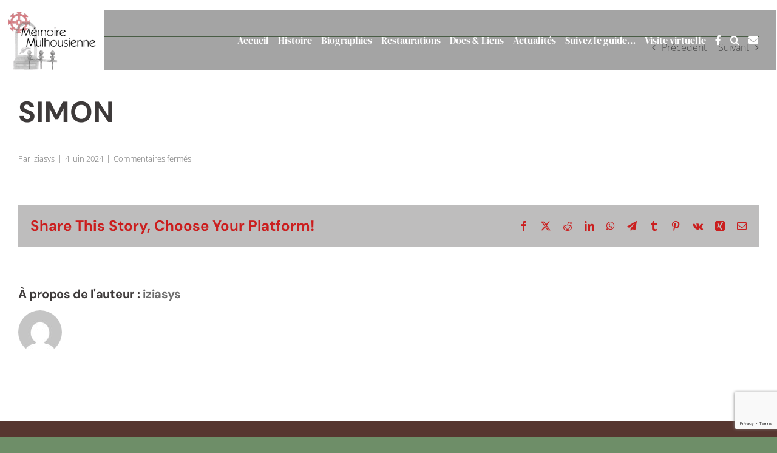

--- FILE ---
content_type: text/html; charset=utf-8
request_url: https://www.google.com/recaptcha/api2/anchor?ar=1&k=6Let-BcqAAAAAJd5TDTI6jfkMjNKenILN1ZI-bTc&co=aHR0cDovL3d3dy5tZW1vaXJlLW11bGhvdXNpZW5uZS5mcjo4MA..&hl=en&v=PoyoqOPhxBO7pBk68S4YbpHZ&size=invisible&anchor-ms=20000&execute-ms=30000&cb=2epcidqnzrhy
body_size: 48658
content:
<!DOCTYPE HTML><html dir="ltr" lang="en"><head><meta http-equiv="Content-Type" content="text/html; charset=UTF-8">
<meta http-equiv="X-UA-Compatible" content="IE=edge">
<title>reCAPTCHA</title>
<style type="text/css">
/* cyrillic-ext */
@font-face {
  font-family: 'Roboto';
  font-style: normal;
  font-weight: 400;
  font-stretch: 100%;
  src: url(//fonts.gstatic.com/s/roboto/v48/KFO7CnqEu92Fr1ME7kSn66aGLdTylUAMa3GUBHMdazTgWw.woff2) format('woff2');
  unicode-range: U+0460-052F, U+1C80-1C8A, U+20B4, U+2DE0-2DFF, U+A640-A69F, U+FE2E-FE2F;
}
/* cyrillic */
@font-face {
  font-family: 'Roboto';
  font-style: normal;
  font-weight: 400;
  font-stretch: 100%;
  src: url(//fonts.gstatic.com/s/roboto/v48/KFO7CnqEu92Fr1ME7kSn66aGLdTylUAMa3iUBHMdazTgWw.woff2) format('woff2');
  unicode-range: U+0301, U+0400-045F, U+0490-0491, U+04B0-04B1, U+2116;
}
/* greek-ext */
@font-face {
  font-family: 'Roboto';
  font-style: normal;
  font-weight: 400;
  font-stretch: 100%;
  src: url(//fonts.gstatic.com/s/roboto/v48/KFO7CnqEu92Fr1ME7kSn66aGLdTylUAMa3CUBHMdazTgWw.woff2) format('woff2');
  unicode-range: U+1F00-1FFF;
}
/* greek */
@font-face {
  font-family: 'Roboto';
  font-style: normal;
  font-weight: 400;
  font-stretch: 100%;
  src: url(//fonts.gstatic.com/s/roboto/v48/KFO7CnqEu92Fr1ME7kSn66aGLdTylUAMa3-UBHMdazTgWw.woff2) format('woff2');
  unicode-range: U+0370-0377, U+037A-037F, U+0384-038A, U+038C, U+038E-03A1, U+03A3-03FF;
}
/* math */
@font-face {
  font-family: 'Roboto';
  font-style: normal;
  font-weight: 400;
  font-stretch: 100%;
  src: url(//fonts.gstatic.com/s/roboto/v48/KFO7CnqEu92Fr1ME7kSn66aGLdTylUAMawCUBHMdazTgWw.woff2) format('woff2');
  unicode-range: U+0302-0303, U+0305, U+0307-0308, U+0310, U+0312, U+0315, U+031A, U+0326-0327, U+032C, U+032F-0330, U+0332-0333, U+0338, U+033A, U+0346, U+034D, U+0391-03A1, U+03A3-03A9, U+03B1-03C9, U+03D1, U+03D5-03D6, U+03F0-03F1, U+03F4-03F5, U+2016-2017, U+2034-2038, U+203C, U+2040, U+2043, U+2047, U+2050, U+2057, U+205F, U+2070-2071, U+2074-208E, U+2090-209C, U+20D0-20DC, U+20E1, U+20E5-20EF, U+2100-2112, U+2114-2115, U+2117-2121, U+2123-214F, U+2190, U+2192, U+2194-21AE, U+21B0-21E5, U+21F1-21F2, U+21F4-2211, U+2213-2214, U+2216-22FF, U+2308-230B, U+2310, U+2319, U+231C-2321, U+2336-237A, U+237C, U+2395, U+239B-23B7, U+23D0, U+23DC-23E1, U+2474-2475, U+25AF, U+25B3, U+25B7, U+25BD, U+25C1, U+25CA, U+25CC, U+25FB, U+266D-266F, U+27C0-27FF, U+2900-2AFF, U+2B0E-2B11, U+2B30-2B4C, U+2BFE, U+3030, U+FF5B, U+FF5D, U+1D400-1D7FF, U+1EE00-1EEFF;
}
/* symbols */
@font-face {
  font-family: 'Roboto';
  font-style: normal;
  font-weight: 400;
  font-stretch: 100%;
  src: url(//fonts.gstatic.com/s/roboto/v48/KFO7CnqEu92Fr1ME7kSn66aGLdTylUAMaxKUBHMdazTgWw.woff2) format('woff2');
  unicode-range: U+0001-000C, U+000E-001F, U+007F-009F, U+20DD-20E0, U+20E2-20E4, U+2150-218F, U+2190, U+2192, U+2194-2199, U+21AF, U+21E6-21F0, U+21F3, U+2218-2219, U+2299, U+22C4-22C6, U+2300-243F, U+2440-244A, U+2460-24FF, U+25A0-27BF, U+2800-28FF, U+2921-2922, U+2981, U+29BF, U+29EB, U+2B00-2BFF, U+4DC0-4DFF, U+FFF9-FFFB, U+10140-1018E, U+10190-1019C, U+101A0, U+101D0-101FD, U+102E0-102FB, U+10E60-10E7E, U+1D2C0-1D2D3, U+1D2E0-1D37F, U+1F000-1F0FF, U+1F100-1F1AD, U+1F1E6-1F1FF, U+1F30D-1F30F, U+1F315, U+1F31C, U+1F31E, U+1F320-1F32C, U+1F336, U+1F378, U+1F37D, U+1F382, U+1F393-1F39F, U+1F3A7-1F3A8, U+1F3AC-1F3AF, U+1F3C2, U+1F3C4-1F3C6, U+1F3CA-1F3CE, U+1F3D4-1F3E0, U+1F3ED, U+1F3F1-1F3F3, U+1F3F5-1F3F7, U+1F408, U+1F415, U+1F41F, U+1F426, U+1F43F, U+1F441-1F442, U+1F444, U+1F446-1F449, U+1F44C-1F44E, U+1F453, U+1F46A, U+1F47D, U+1F4A3, U+1F4B0, U+1F4B3, U+1F4B9, U+1F4BB, U+1F4BF, U+1F4C8-1F4CB, U+1F4D6, U+1F4DA, U+1F4DF, U+1F4E3-1F4E6, U+1F4EA-1F4ED, U+1F4F7, U+1F4F9-1F4FB, U+1F4FD-1F4FE, U+1F503, U+1F507-1F50B, U+1F50D, U+1F512-1F513, U+1F53E-1F54A, U+1F54F-1F5FA, U+1F610, U+1F650-1F67F, U+1F687, U+1F68D, U+1F691, U+1F694, U+1F698, U+1F6AD, U+1F6B2, U+1F6B9-1F6BA, U+1F6BC, U+1F6C6-1F6CF, U+1F6D3-1F6D7, U+1F6E0-1F6EA, U+1F6F0-1F6F3, U+1F6F7-1F6FC, U+1F700-1F7FF, U+1F800-1F80B, U+1F810-1F847, U+1F850-1F859, U+1F860-1F887, U+1F890-1F8AD, U+1F8B0-1F8BB, U+1F8C0-1F8C1, U+1F900-1F90B, U+1F93B, U+1F946, U+1F984, U+1F996, U+1F9E9, U+1FA00-1FA6F, U+1FA70-1FA7C, U+1FA80-1FA89, U+1FA8F-1FAC6, U+1FACE-1FADC, U+1FADF-1FAE9, U+1FAF0-1FAF8, U+1FB00-1FBFF;
}
/* vietnamese */
@font-face {
  font-family: 'Roboto';
  font-style: normal;
  font-weight: 400;
  font-stretch: 100%;
  src: url(//fonts.gstatic.com/s/roboto/v48/KFO7CnqEu92Fr1ME7kSn66aGLdTylUAMa3OUBHMdazTgWw.woff2) format('woff2');
  unicode-range: U+0102-0103, U+0110-0111, U+0128-0129, U+0168-0169, U+01A0-01A1, U+01AF-01B0, U+0300-0301, U+0303-0304, U+0308-0309, U+0323, U+0329, U+1EA0-1EF9, U+20AB;
}
/* latin-ext */
@font-face {
  font-family: 'Roboto';
  font-style: normal;
  font-weight: 400;
  font-stretch: 100%;
  src: url(//fonts.gstatic.com/s/roboto/v48/KFO7CnqEu92Fr1ME7kSn66aGLdTylUAMa3KUBHMdazTgWw.woff2) format('woff2');
  unicode-range: U+0100-02BA, U+02BD-02C5, U+02C7-02CC, U+02CE-02D7, U+02DD-02FF, U+0304, U+0308, U+0329, U+1D00-1DBF, U+1E00-1E9F, U+1EF2-1EFF, U+2020, U+20A0-20AB, U+20AD-20C0, U+2113, U+2C60-2C7F, U+A720-A7FF;
}
/* latin */
@font-face {
  font-family: 'Roboto';
  font-style: normal;
  font-weight: 400;
  font-stretch: 100%;
  src: url(//fonts.gstatic.com/s/roboto/v48/KFO7CnqEu92Fr1ME7kSn66aGLdTylUAMa3yUBHMdazQ.woff2) format('woff2');
  unicode-range: U+0000-00FF, U+0131, U+0152-0153, U+02BB-02BC, U+02C6, U+02DA, U+02DC, U+0304, U+0308, U+0329, U+2000-206F, U+20AC, U+2122, U+2191, U+2193, U+2212, U+2215, U+FEFF, U+FFFD;
}
/* cyrillic-ext */
@font-face {
  font-family: 'Roboto';
  font-style: normal;
  font-weight: 500;
  font-stretch: 100%;
  src: url(//fonts.gstatic.com/s/roboto/v48/KFO7CnqEu92Fr1ME7kSn66aGLdTylUAMa3GUBHMdazTgWw.woff2) format('woff2');
  unicode-range: U+0460-052F, U+1C80-1C8A, U+20B4, U+2DE0-2DFF, U+A640-A69F, U+FE2E-FE2F;
}
/* cyrillic */
@font-face {
  font-family: 'Roboto';
  font-style: normal;
  font-weight: 500;
  font-stretch: 100%;
  src: url(//fonts.gstatic.com/s/roboto/v48/KFO7CnqEu92Fr1ME7kSn66aGLdTylUAMa3iUBHMdazTgWw.woff2) format('woff2');
  unicode-range: U+0301, U+0400-045F, U+0490-0491, U+04B0-04B1, U+2116;
}
/* greek-ext */
@font-face {
  font-family: 'Roboto';
  font-style: normal;
  font-weight: 500;
  font-stretch: 100%;
  src: url(//fonts.gstatic.com/s/roboto/v48/KFO7CnqEu92Fr1ME7kSn66aGLdTylUAMa3CUBHMdazTgWw.woff2) format('woff2');
  unicode-range: U+1F00-1FFF;
}
/* greek */
@font-face {
  font-family: 'Roboto';
  font-style: normal;
  font-weight: 500;
  font-stretch: 100%;
  src: url(//fonts.gstatic.com/s/roboto/v48/KFO7CnqEu92Fr1ME7kSn66aGLdTylUAMa3-UBHMdazTgWw.woff2) format('woff2');
  unicode-range: U+0370-0377, U+037A-037F, U+0384-038A, U+038C, U+038E-03A1, U+03A3-03FF;
}
/* math */
@font-face {
  font-family: 'Roboto';
  font-style: normal;
  font-weight: 500;
  font-stretch: 100%;
  src: url(//fonts.gstatic.com/s/roboto/v48/KFO7CnqEu92Fr1ME7kSn66aGLdTylUAMawCUBHMdazTgWw.woff2) format('woff2');
  unicode-range: U+0302-0303, U+0305, U+0307-0308, U+0310, U+0312, U+0315, U+031A, U+0326-0327, U+032C, U+032F-0330, U+0332-0333, U+0338, U+033A, U+0346, U+034D, U+0391-03A1, U+03A3-03A9, U+03B1-03C9, U+03D1, U+03D5-03D6, U+03F0-03F1, U+03F4-03F5, U+2016-2017, U+2034-2038, U+203C, U+2040, U+2043, U+2047, U+2050, U+2057, U+205F, U+2070-2071, U+2074-208E, U+2090-209C, U+20D0-20DC, U+20E1, U+20E5-20EF, U+2100-2112, U+2114-2115, U+2117-2121, U+2123-214F, U+2190, U+2192, U+2194-21AE, U+21B0-21E5, U+21F1-21F2, U+21F4-2211, U+2213-2214, U+2216-22FF, U+2308-230B, U+2310, U+2319, U+231C-2321, U+2336-237A, U+237C, U+2395, U+239B-23B7, U+23D0, U+23DC-23E1, U+2474-2475, U+25AF, U+25B3, U+25B7, U+25BD, U+25C1, U+25CA, U+25CC, U+25FB, U+266D-266F, U+27C0-27FF, U+2900-2AFF, U+2B0E-2B11, U+2B30-2B4C, U+2BFE, U+3030, U+FF5B, U+FF5D, U+1D400-1D7FF, U+1EE00-1EEFF;
}
/* symbols */
@font-face {
  font-family: 'Roboto';
  font-style: normal;
  font-weight: 500;
  font-stretch: 100%;
  src: url(//fonts.gstatic.com/s/roboto/v48/KFO7CnqEu92Fr1ME7kSn66aGLdTylUAMaxKUBHMdazTgWw.woff2) format('woff2');
  unicode-range: U+0001-000C, U+000E-001F, U+007F-009F, U+20DD-20E0, U+20E2-20E4, U+2150-218F, U+2190, U+2192, U+2194-2199, U+21AF, U+21E6-21F0, U+21F3, U+2218-2219, U+2299, U+22C4-22C6, U+2300-243F, U+2440-244A, U+2460-24FF, U+25A0-27BF, U+2800-28FF, U+2921-2922, U+2981, U+29BF, U+29EB, U+2B00-2BFF, U+4DC0-4DFF, U+FFF9-FFFB, U+10140-1018E, U+10190-1019C, U+101A0, U+101D0-101FD, U+102E0-102FB, U+10E60-10E7E, U+1D2C0-1D2D3, U+1D2E0-1D37F, U+1F000-1F0FF, U+1F100-1F1AD, U+1F1E6-1F1FF, U+1F30D-1F30F, U+1F315, U+1F31C, U+1F31E, U+1F320-1F32C, U+1F336, U+1F378, U+1F37D, U+1F382, U+1F393-1F39F, U+1F3A7-1F3A8, U+1F3AC-1F3AF, U+1F3C2, U+1F3C4-1F3C6, U+1F3CA-1F3CE, U+1F3D4-1F3E0, U+1F3ED, U+1F3F1-1F3F3, U+1F3F5-1F3F7, U+1F408, U+1F415, U+1F41F, U+1F426, U+1F43F, U+1F441-1F442, U+1F444, U+1F446-1F449, U+1F44C-1F44E, U+1F453, U+1F46A, U+1F47D, U+1F4A3, U+1F4B0, U+1F4B3, U+1F4B9, U+1F4BB, U+1F4BF, U+1F4C8-1F4CB, U+1F4D6, U+1F4DA, U+1F4DF, U+1F4E3-1F4E6, U+1F4EA-1F4ED, U+1F4F7, U+1F4F9-1F4FB, U+1F4FD-1F4FE, U+1F503, U+1F507-1F50B, U+1F50D, U+1F512-1F513, U+1F53E-1F54A, U+1F54F-1F5FA, U+1F610, U+1F650-1F67F, U+1F687, U+1F68D, U+1F691, U+1F694, U+1F698, U+1F6AD, U+1F6B2, U+1F6B9-1F6BA, U+1F6BC, U+1F6C6-1F6CF, U+1F6D3-1F6D7, U+1F6E0-1F6EA, U+1F6F0-1F6F3, U+1F6F7-1F6FC, U+1F700-1F7FF, U+1F800-1F80B, U+1F810-1F847, U+1F850-1F859, U+1F860-1F887, U+1F890-1F8AD, U+1F8B0-1F8BB, U+1F8C0-1F8C1, U+1F900-1F90B, U+1F93B, U+1F946, U+1F984, U+1F996, U+1F9E9, U+1FA00-1FA6F, U+1FA70-1FA7C, U+1FA80-1FA89, U+1FA8F-1FAC6, U+1FACE-1FADC, U+1FADF-1FAE9, U+1FAF0-1FAF8, U+1FB00-1FBFF;
}
/* vietnamese */
@font-face {
  font-family: 'Roboto';
  font-style: normal;
  font-weight: 500;
  font-stretch: 100%;
  src: url(//fonts.gstatic.com/s/roboto/v48/KFO7CnqEu92Fr1ME7kSn66aGLdTylUAMa3OUBHMdazTgWw.woff2) format('woff2');
  unicode-range: U+0102-0103, U+0110-0111, U+0128-0129, U+0168-0169, U+01A0-01A1, U+01AF-01B0, U+0300-0301, U+0303-0304, U+0308-0309, U+0323, U+0329, U+1EA0-1EF9, U+20AB;
}
/* latin-ext */
@font-face {
  font-family: 'Roboto';
  font-style: normal;
  font-weight: 500;
  font-stretch: 100%;
  src: url(//fonts.gstatic.com/s/roboto/v48/KFO7CnqEu92Fr1ME7kSn66aGLdTylUAMa3KUBHMdazTgWw.woff2) format('woff2');
  unicode-range: U+0100-02BA, U+02BD-02C5, U+02C7-02CC, U+02CE-02D7, U+02DD-02FF, U+0304, U+0308, U+0329, U+1D00-1DBF, U+1E00-1E9F, U+1EF2-1EFF, U+2020, U+20A0-20AB, U+20AD-20C0, U+2113, U+2C60-2C7F, U+A720-A7FF;
}
/* latin */
@font-face {
  font-family: 'Roboto';
  font-style: normal;
  font-weight: 500;
  font-stretch: 100%;
  src: url(//fonts.gstatic.com/s/roboto/v48/KFO7CnqEu92Fr1ME7kSn66aGLdTylUAMa3yUBHMdazQ.woff2) format('woff2');
  unicode-range: U+0000-00FF, U+0131, U+0152-0153, U+02BB-02BC, U+02C6, U+02DA, U+02DC, U+0304, U+0308, U+0329, U+2000-206F, U+20AC, U+2122, U+2191, U+2193, U+2212, U+2215, U+FEFF, U+FFFD;
}
/* cyrillic-ext */
@font-face {
  font-family: 'Roboto';
  font-style: normal;
  font-weight: 900;
  font-stretch: 100%;
  src: url(//fonts.gstatic.com/s/roboto/v48/KFO7CnqEu92Fr1ME7kSn66aGLdTylUAMa3GUBHMdazTgWw.woff2) format('woff2');
  unicode-range: U+0460-052F, U+1C80-1C8A, U+20B4, U+2DE0-2DFF, U+A640-A69F, U+FE2E-FE2F;
}
/* cyrillic */
@font-face {
  font-family: 'Roboto';
  font-style: normal;
  font-weight: 900;
  font-stretch: 100%;
  src: url(//fonts.gstatic.com/s/roboto/v48/KFO7CnqEu92Fr1ME7kSn66aGLdTylUAMa3iUBHMdazTgWw.woff2) format('woff2');
  unicode-range: U+0301, U+0400-045F, U+0490-0491, U+04B0-04B1, U+2116;
}
/* greek-ext */
@font-face {
  font-family: 'Roboto';
  font-style: normal;
  font-weight: 900;
  font-stretch: 100%;
  src: url(//fonts.gstatic.com/s/roboto/v48/KFO7CnqEu92Fr1ME7kSn66aGLdTylUAMa3CUBHMdazTgWw.woff2) format('woff2');
  unicode-range: U+1F00-1FFF;
}
/* greek */
@font-face {
  font-family: 'Roboto';
  font-style: normal;
  font-weight: 900;
  font-stretch: 100%;
  src: url(//fonts.gstatic.com/s/roboto/v48/KFO7CnqEu92Fr1ME7kSn66aGLdTylUAMa3-UBHMdazTgWw.woff2) format('woff2');
  unicode-range: U+0370-0377, U+037A-037F, U+0384-038A, U+038C, U+038E-03A1, U+03A3-03FF;
}
/* math */
@font-face {
  font-family: 'Roboto';
  font-style: normal;
  font-weight: 900;
  font-stretch: 100%;
  src: url(//fonts.gstatic.com/s/roboto/v48/KFO7CnqEu92Fr1ME7kSn66aGLdTylUAMawCUBHMdazTgWw.woff2) format('woff2');
  unicode-range: U+0302-0303, U+0305, U+0307-0308, U+0310, U+0312, U+0315, U+031A, U+0326-0327, U+032C, U+032F-0330, U+0332-0333, U+0338, U+033A, U+0346, U+034D, U+0391-03A1, U+03A3-03A9, U+03B1-03C9, U+03D1, U+03D5-03D6, U+03F0-03F1, U+03F4-03F5, U+2016-2017, U+2034-2038, U+203C, U+2040, U+2043, U+2047, U+2050, U+2057, U+205F, U+2070-2071, U+2074-208E, U+2090-209C, U+20D0-20DC, U+20E1, U+20E5-20EF, U+2100-2112, U+2114-2115, U+2117-2121, U+2123-214F, U+2190, U+2192, U+2194-21AE, U+21B0-21E5, U+21F1-21F2, U+21F4-2211, U+2213-2214, U+2216-22FF, U+2308-230B, U+2310, U+2319, U+231C-2321, U+2336-237A, U+237C, U+2395, U+239B-23B7, U+23D0, U+23DC-23E1, U+2474-2475, U+25AF, U+25B3, U+25B7, U+25BD, U+25C1, U+25CA, U+25CC, U+25FB, U+266D-266F, U+27C0-27FF, U+2900-2AFF, U+2B0E-2B11, U+2B30-2B4C, U+2BFE, U+3030, U+FF5B, U+FF5D, U+1D400-1D7FF, U+1EE00-1EEFF;
}
/* symbols */
@font-face {
  font-family: 'Roboto';
  font-style: normal;
  font-weight: 900;
  font-stretch: 100%;
  src: url(//fonts.gstatic.com/s/roboto/v48/KFO7CnqEu92Fr1ME7kSn66aGLdTylUAMaxKUBHMdazTgWw.woff2) format('woff2');
  unicode-range: U+0001-000C, U+000E-001F, U+007F-009F, U+20DD-20E0, U+20E2-20E4, U+2150-218F, U+2190, U+2192, U+2194-2199, U+21AF, U+21E6-21F0, U+21F3, U+2218-2219, U+2299, U+22C4-22C6, U+2300-243F, U+2440-244A, U+2460-24FF, U+25A0-27BF, U+2800-28FF, U+2921-2922, U+2981, U+29BF, U+29EB, U+2B00-2BFF, U+4DC0-4DFF, U+FFF9-FFFB, U+10140-1018E, U+10190-1019C, U+101A0, U+101D0-101FD, U+102E0-102FB, U+10E60-10E7E, U+1D2C0-1D2D3, U+1D2E0-1D37F, U+1F000-1F0FF, U+1F100-1F1AD, U+1F1E6-1F1FF, U+1F30D-1F30F, U+1F315, U+1F31C, U+1F31E, U+1F320-1F32C, U+1F336, U+1F378, U+1F37D, U+1F382, U+1F393-1F39F, U+1F3A7-1F3A8, U+1F3AC-1F3AF, U+1F3C2, U+1F3C4-1F3C6, U+1F3CA-1F3CE, U+1F3D4-1F3E0, U+1F3ED, U+1F3F1-1F3F3, U+1F3F5-1F3F7, U+1F408, U+1F415, U+1F41F, U+1F426, U+1F43F, U+1F441-1F442, U+1F444, U+1F446-1F449, U+1F44C-1F44E, U+1F453, U+1F46A, U+1F47D, U+1F4A3, U+1F4B0, U+1F4B3, U+1F4B9, U+1F4BB, U+1F4BF, U+1F4C8-1F4CB, U+1F4D6, U+1F4DA, U+1F4DF, U+1F4E3-1F4E6, U+1F4EA-1F4ED, U+1F4F7, U+1F4F9-1F4FB, U+1F4FD-1F4FE, U+1F503, U+1F507-1F50B, U+1F50D, U+1F512-1F513, U+1F53E-1F54A, U+1F54F-1F5FA, U+1F610, U+1F650-1F67F, U+1F687, U+1F68D, U+1F691, U+1F694, U+1F698, U+1F6AD, U+1F6B2, U+1F6B9-1F6BA, U+1F6BC, U+1F6C6-1F6CF, U+1F6D3-1F6D7, U+1F6E0-1F6EA, U+1F6F0-1F6F3, U+1F6F7-1F6FC, U+1F700-1F7FF, U+1F800-1F80B, U+1F810-1F847, U+1F850-1F859, U+1F860-1F887, U+1F890-1F8AD, U+1F8B0-1F8BB, U+1F8C0-1F8C1, U+1F900-1F90B, U+1F93B, U+1F946, U+1F984, U+1F996, U+1F9E9, U+1FA00-1FA6F, U+1FA70-1FA7C, U+1FA80-1FA89, U+1FA8F-1FAC6, U+1FACE-1FADC, U+1FADF-1FAE9, U+1FAF0-1FAF8, U+1FB00-1FBFF;
}
/* vietnamese */
@font-face {
  font-family: 'Roboto';
  font-style: normal;
  font-weight: 900;
  font-stretch: 100%;
  src: url(//fonts.gstatic.com/s/roboto/v48/KFO7CnqEu92Fr1ME7kSn66aGLdTylUAMa3OUBHMdazTgWw.woff2) format('woff2');
  unicode-range: U+0102-0103, U+0110-0111, U+0128-0129, U+0168-0169, U+01A0-01A1, U+01AF-01B0, U+0300-0301, U+0303-0304, U+0308-0309, U+0323, U+0329, U+1EA0-1EF9, U+20AB;
}
/* latin-ext */
@font-face {
  font-family: 'Roboto';
  font-style: normal;
  font-weight: 900;
  font-stretch: 100%;
  src: url(//fonts.gstatic.com/s/roboto/v48/KFO7CnqEu92Fr1ME7kSn66aGLdTylUAMa3KUBHMdazTgWw.woff2) format('woff2');
  unicode-range: U+0100-02BA, U+02BD-02C5, U+02C7-02CC, U+02CE-02D7, U+02DD-02FF, U+0304, U+0308, U+0329, U+1D00-1DBF, U+1E00-1E9F, U+1EF2-1EFF, U+2020, U+20A0-20AB, U+20AD-20C0, U+2113, U+2C60-2C7F, U+A720-A7FF;
}
/* latin */
@font-face {
  font-family: 'Roboto';
  font-style: normal;
  font-weight: 900;
  font-stretch: 100%;
  src: url(//fonts.gstatic.com/s/roboto/v48/KFO7CnqEu92Fr1ME7kSn66aGLdTylUAMa3yUBHMdazQ.woff2) format('woff2');
  unicode-range: U+0000-00FF, U+0131, U+0152-0153, U+02BB-02BC, U+02C6, U+02DA, U+02DC, U+0304, U+0308, U+0329, U+2000-206F, U+20AC, U+2122, U+2191, U+2193, U+2212, U+2215, U+FEFF, U+FFFD;
}

</style>
<link rel="stylesheet" type="text/css" href="https://www.gstatic.com/recaptcha/releases/PoyoqOPhxBO7pBk68S4YbpHZ/styles__ltr.css">
<script nonce="u9cxxbDIYvE_UTyvs6CkMg" type="text/javascript">window['__recaptcha_api'] = 'https://www.google.com/recaptcha/api2/';</script>
<script type="text/javascript" src="https://www.gstatic.com/recaptcha/releases/PoyoqOPhxBO7pBk68S4YbpHZ/recaptcha__en.js" nonce="u9cxxbDIYvE_UTyvs6CkMg">
      
    </script></head>
<body><div id="rc-anchor-alert" class="rc-anchor-alert"></div>
<input type="hidden" id="recaptcha-token" value="[base64]">
<script type="text/javascript" nonce="u9cxxbDIYvE_UTyvs6CkMg">
      recaptcha.anchor.Main.init("[\x22ainput\x22,[\x22bgdata\x22,\x22\x22,\[base64]/[base64]/[base64]/[base64]/[base64]/[base64]/[base64]/[base64]/[base64]/[base64]\\u003d\x22,\[base64]\\u003d\\u003d\x22,\x22w5zDo2/DiMOswqh3w6UUG2nCimo/[base64]/wpbDuyF2fRsVfcOnwpEFwoLCusKUaMONwrHCocKjwrfCkcOLNSovFMKMBsKBSRgKOnvCsiNzwqcJWWfDjcK4GcOMf8Kbwrc1wrDCojB/w6XCk8KwWsO1NA7DjcK3wqF2VyHCjMKiZXxnwqQETMOfw7cCw47CmwnCrhrCmhfDpcOCIsKNwoPDrjjDnsKFwqLDl1pGDcKGKMKBw73DgUXDlcKPecKVw5bCjsKlLH1lwozChHbDsgrDvmdJQ8O1fXVtNcK/w6PCu8KoRUbCuAzDmBDCtcKww4hOwokyd8O2w6rDvMO0w6E7wo5LE8OVJk52wrcjeFbDncOYcMOPw4fCnmsYAgjDsiHDssKaw6/CvsOXwqHDhQM+w5DDhFTCl8Okw4k4wrjCoTJgSsKPH8KIw7nCrMOsPxPCvFlXw5TCtcO7wpNFw4zDhGfDkcKgZCkFIisAaDscScKmw5jCgmVKZsOZw4suDsKSVFbCocO7wrrCnsOFwpZ8AnIoD2o/awZ0WMOvw5w+BD/Cm8OBBcOXw7QJcHLDlBfCm2DCi8KxwoDDkUl/VGEXw4dpEybDjQtZwr0+F8KNw5PDhUTCn8O9w7FlwoTCjcK3QsKSYVXCgsO2w7nDm8OgWsOQw6PCkcKow50XwrQ3wo9xwo/[base64]/CojbCknHCkFfDosK8FB8Sw4NSw74YAsK4QcKSNx5UJBzCvC/DkRnDvWbDvGbDrcKpwoFfwoLCmsKtHF7DjCrCm8KgCTTCm3/DpsKtw7kRPMKBEH8pw4PCgF/DvQzDrcKLc8OhwqfDgQUGTl3CmDPDi0DCtDIARSDChcOmwqYrw5TDrMKKRw/CsRh0KmTDuMKSwoLDpnbDlsOFESnDp8OSDENgwpJnw7zDhMK/UGrCrcOvGD8lBsKPFzXDsiPDtcOkNWvCniI0AMK6wovCqsK8WMOow4fCmChDwoFewrB2JXTCqMOpAcKAwp1xY21KPwlUFMKZWShmag3DlBVyLDRRwoTCjx/[base64]/DqnQ5w6rCsMO/dsOXw4HClMOjw71Nw6vDr8KiHCnCvVtaw63DpcOAw6gqXR3CkMOBd8KFw7UQE8OWwrjChMOLw4XCssOuG8OGw4fDm8KBaDNDSwwUB2EUwqswSAY0OX8xUcKtMsOfGkXDicOeFgcPw6DDgjHCtsKoPcOhCMO/[base64]/ZUNTPCxTw59FBX3Ci8OMVMO2wpPDhwrDvMO1HMO8WWJ4wo/Dv8OHTAAJwr0xcMOHwrXCoQ/DssKwblfCrMKbwqbCscOmw6ExwrLCvsOqazM5w6LCnULCiiXCiUczZRExbi8ZworCkcOPwqY4w5fCgcKSRWLDicKQbT7Cs33Dpj7DkTF6w5sYw5TCtCxrw4zChQ5oEnDCmgQ9aW/Djj8Pw67Ck8OJOMOuwqTCnsKTCcKYJ8Kkw499w6BGwqbCqC/ChDM9wrDDjgd9wr7CmTjDo8ODG8OFSFxCMcOmKhEWwqHCl8Oww5txbMKAfGrCqxPDnhPCnsK5KCR5W8OGw6fCqSjCv8O5woLDuW9hQUnCtsOVw5XCt8OgwpzCizFIwqXDhsOZwpVhw4Mqw44RE3kzw6TDpcKqPyzCkMOQYR/[base64]/WgDCoFsMDQwXQWrCqkVTwoMww50/aFtawq01KcKQScKmFcO4wonCqsKXwpnCrEPCsBBvwqhIw7oYdyHCpA3DuFQ3TcOywrsNcmbCjsO9esK0NMKpacK2GsObwp7DmWLCjVjDoGNCI8KuIsOlM8O/w61SBwFNw5h0SxwVbcORagwTBsOMUBsNw5jCrzgoGkpoHsO8wr8caHDCisO3F8KewpTDrQ4ES8ODw5gfXcOeJwR2wr5UShLDr8OOT8OKwrPDkEjDikomw6tdbcK2wq7Co0Bee8Otwq13B8Omwrl0w4LCtMKINw3Cr8KsG2PDjidKw50/c8OGa8O7MsOywpQ4w5PDrgRrwpppw5xfw5N0wptEQ8OhM0NLw7xAwrYEUg3Dk8OZw57CuSE7w6FicMOyw7rDt8KNe25Bw5DCtxzCqx/DosKrRygRwrTDsTAiw6fCkyl+bW/Di8O/wqoWwpPCjcO1wrwFwrcYRMO5w6HCkAjCsMO5wqbDpMOZw6ZCw4EqKTHDujU2wo18w7VMGBzChRBsGMKuEUkGfxTChsKTwoHCvyLCssKOw7YHAcKmCcO/wrgxwqjCmcKhTsKXwrghw50SwotMdlLCvScfwptTw6I1w7XDnMOeA8OawrDDiTIsw446GMORTFnCsRJVw6kZOV52w7fCsEd0cMKHdcOJU8KUCMOPSEPCrxbDoMOGHMKGCiDCtX7DucK8CcOHw5V/c8KpTcKbw7XCgMOewqlMOMOew7zCvhDCmMOUw7rDkcOsEBcEbDnCiGnCvhglNcKmIArDksKXw7k3HidYw4TCv8KUKmnCiWxXwrbCpyxlKcOuU8OowpNTwrJXEwMqwqTDuTDCm8KbAForfhlfK2DCqsK5CznDgCvCun8ySMOaw4/CgMOsKF5iw6EJwoHDtjAnVB3CqykAw5xLwr87K20BCsOYwpHCi8KvwrxGw7zDqMKsKALCvsOgwo9jwpTCjXbCusOCGUTCuMK/w6FYw6MdwozCkcKdwoAewrLCjU3Du8OywpZsNTvCq8KYYHTDgVAtcUDCtsOtG8Otb8OLw65RCMKyw7dvaEl7BCzCsCUNHgl/w6JdSlcnUzoxLWQgw6sXw7ESwoovwrXCozMpw7gmw4pjfsOkw5MlD8KELcOgw5Ryw4tzQFAVwp9gE8KRw5tqw6bDulBgw6JKd8KSfittw4XCrMK0dcOhwqEUACQDMcKpGE7DnzFNwqvDjsOWLWnCpjbCksO5I8OlesKJQsOAwobCukwXwoEFwqHDglrCmsOHM8OAwo/DvcOfwoINwpd6w6g5Fh3CpsKuN8KiIMOUGFzCmVrDqsKzw7HDtxg7w4hDw7PDhcONwrJcw6vCpcOfU8O0YMO8GsOecS7DhHNhw5XDqmlIChrDoMO4BUNjHcKcC8KkwrEyYVPDj8OxI8OBLB/Dt3fCscKVw5LCgm5ewoMCwpQDw77DqiPDt8KHAVR5wok4wrzCiMKTwo7CtcK7wqtSwqPCkcOew4nDo8O1wr3CvR/DlGcKCWtgwpHDv8Otw4swdkM6ZBDDoiM6NcOswoQ0w73DjcKmw67Dp8Okw5Mrw4kHF8O8woEew4J0LcO2wpTCtXfCjcOFw67DqMOdMMKmc8OQwqZYIMONAcOGUXzCrMOlw4DDig3CmMKVwqMUwpfCo8KwwprCk0Rxw6nDqcOeHsOFYMOoesKEM8OuwrJkwr/[base64]/DlsOPX8OtwqzCqsK+asKMKBAkZybChcOHR8K6eWBxw5LCmwUvJ8ORFg0Vw4jDocORFk/CmcOswolyZsKPMcK0woBhwqh4QsODw4I4BANITFlVdUPCr8KiAsKkG0DDsMOoDsKHR3AhwoPCvcOya8O3Vi/[base64]/DgsONC8OTMiIGwqZDwqzCoQzDkHMWQsKUTH3Cp3QnwqQKIW3DiwLCoXnCoWDDisOCw5jCgcOHwp/[base64]/wr0Pwrw0wpAvX8O6JsOHCsOQw6XCtcKFwrXDhTN2w4jDm0ETIcOgUMKZfMKpTcOoC2tSW8OOw6zCnsOIwrvCpMKyQFpISsKOfWF/wpLDocKzwoPCp8KiQ8OzEQdaYAkub0tlV8OnRsKbw5rChcKUwodVw6fCusK6woMlTsOQb8OsKsOSw5MBw7fCisO5wozDhsOJwpc4EG/CilfCo8Ofe2XCk8K/[base64]/[base64]/CncOuw7TDnsK0wooXZyAcw4VAwpfDgMOzw54kwqcDwqTDn3UGw7A2wo17w5chw4h2w4bCh8K8MizCvFlRwrBsUSAHwoXCpsOXCsOrHU3DtcOSYMK6woTCh8OUP8KGwpfCmsOIw61Ow6U5FMKcw6MrwqkhHFBbbC13BcKdem7Du8KnbsODaMKfw4osw6h3FgUoYsOKwo/DlDw1H8KEw7XCjsOvwqbDhgI5wrTCgFNOwqA2woNhw7TDuMKrw64sbMOuJlMPCRfCsglQw6BkDHRsw6fCssKDw5fCvX4ww5HDmcOVCxrCmsOkw4vDjMOMwoHCjFnDjcK9f8OrLMKbwpXCkcK/w77Cj8K2w7jCjsOEwpN8PQQcwojCi3XCg38UNMKifcOiwpzDiMO8w6EKwrDCpcK9w5geVgN3KjF6wrNvw4PDnMKHRMKpGSvCvcKzwoTDuMOvecOnDsOEFMOxScK6ZVbDuAbCpVDDo0PClsKEBTDDuQ3DncKzwpd0wrDDoQx2wp/Dg8OYfsOZXXpMTn0hw4JoCcK4w7rDrj9BcsKPwpYiwq07C37Dk393e3oiGTXCq0hKaibChhjDnlREw6zDk3NmwozCscKUW0pFwqTDvsKbw59Ow4pGw5t1FMOXwojCr2jDqnLCoFlhw4/[base64]/[base64]/CqiTDjnXCtRFVwqYrDiYTEip/[base64]/CqsOfH8OGeMOoS8OKw58Nw74AwqjCl8O8w4YefTXCoMKRw65KAUbDrcKdw57Dk8O5wrFHwoUcB0/[base64]/Cn1NqAAdpwpnDgBMEFWrDsnLDrsKeKRNzw6h9MTc7csKncMOiJnvCpn7Dl8OTw78hwoVcfF5xw4UNw6PCuibCjm0dO8OkG3kZwrUKZMKhEsOtw67Cuh8QwrFTw6nChVHCtELDgMOiO3/[base64]/ClcKLw77DqBvCqsKLwqYxw6nCgnHCmMKLw7nCqMKDwpzCsMOlCcKJBMOdJBgMwoVVw5xVJ0rCl3zCimPCrcONw50FSsOcfEw0wqMxL8OHAA4uw5vDg8KHwrrChcK8w4UcZsOKwr/DjFnDosO6dsORGx3ClcOtdz3CicKCw5Zbwo/Cn8O8wp0KEQjCkMKbV2U3w53CiC1hw4XDjzBAf1cGwpNdwpUOXMKnDXfCvwzDisOxwpvDsTEPw7bCmsKGw4LClMKEdsO/[base64]/CtMONC1wqAAtFbxjDgn54woDDrEbDrcOsw5bDoRbCi8OCW8OVwpvCh8OLZ8OlESTCqDN3YMKyREbDocK1aMKgTsOrw4fCjsKHw48sworCk1vCqw92en50c1vDr3rDgsOJQ8OOw6XDlcKNwr/CicKLwr5PcwETeEZ2TSIyOcKFwojCoRXDpXccwrdpw6rChsK/w6Ncw4bDrMK8c1BGwptQTMOSVibDs8K4H8KxUWlvw4/DmAzDucKIZksONcO7woDDsh0vwrzDtMOOw4NPwrnCmwlgCcKfY8OrP2rDpcKCWxNfwqFcUMKsBlnDkCtxwrETwqc2woIcf1/DrQjDnSzDowLDqXjDl8KTDCEpcTslwr7Ds2Y3wqPCs8OYw7szwrrDpMOhZVsNw7d2wqhRZ8KUJ3TClVrDusKUTGpmF2TDt8K/WALCvmYTw5p4w7sYJlAQPmTCisKCfXvCtcOmYsKdUMORwqN7TMKGYHgcw77DrnPCjFwDw7EJVAZSw5Z+wqDDoBXDuSIjLGlyw6PDu8K8w64mwromGsKMwoYLwp/[base64]/[base64]/bTPDmcO6wpPDl8OyBcKTw60pw4NgOSULJXxAw6jDocOscFgSP8Olwo3CgMOOwqU4wo/Dkn8wJ8Kcw508NyDCmMOuw57DjSvCpQzDg8KowqRiGw4qw6k6w6bCjsK+w7lWw4/DvyAAw4/CmMO6JgRswo9RwrQYwr4nw7w0BMO3wo5/Q0RkAHLCiRURMVobwrbCrkVlFGbDphDDucKLCMOvaXDCuH01FsKxwq/CiR8/w7PCsg3Ct8O0F8KfOWIve8KDwrVRw5YFasKyf8OiOiTDl8K3Uk4LwqfCn25wGMOew5DCq8Osw4zCqsKIw4VVwpowwp9Ow7tIw5XCsx5AwqJyPijDrsOcJcOqwqltw63DmgBjw7V9w6/DkWDDkznDmMKww45AfcOHFsOJQ1XChMKUCMKpw4VUwpvCvUpjw6sfEk3CjQtQwp9XJxx4HGbCjsKwwqDDhcOwfip7wqHCq005esOYNihww5BYwrDCl37Cm0PDkkPCpMOvwo4Kw7NKwrzCssOmS8O0ID7CocKEwrYHwoZqwqRbw4Nhw5UtwrZow7EPCnB2w4kmIWs0UR/Ci34Tw7HCiMK7w67CusKxU8OWFMOew7RDwqhAdXbCqyIVLlYLwobCuSk/w6zDi8KVw4k2VQsDwo3CkcKfU2rCrcKyLMKVCQTDg0cXCTDDrsKxSR9mbsKdNnDDi8KBNcKNZyPDknUIw73Dl8O/N8OhwrvDpi3CjsKBZkfDl0lzwqhmwpAbwpxifMKRNkQ6DTM5w4AqEBjDjcKDX8KDwrPDs8KlwrlpRgjDhWvCvF98VlbDiMKEHcOxwqEqfcOtbsKRbcOFwps7CHpITAPCpcKnw5kMwqfCt8KswooMwpFdw4cYFMK9wpZjQMKfw4NmH0XDsURFDG/DqFDDkTd/w7nCkxzClcKPw67Cm2Y1XcKyRjEccMOjBMOjwojDlsO4w4suw7vCrcOpfWXDp2cZwqnDsnZDX8K5wrB2wrnCkQ/CrUdBKWVkw7DDh8OQwoRzwr0BworCn8KqAQDDlMKQwoIkwqtwHsO+fSzCu8KkwonCiMOmw73CvDkowqbDsSUOw6MkQkHDvMO2FQkfQCAWK8OOUcO8EFkkN8KpwqXDiGl+wqwkNWHDtEBqw4jClH7DvMKmIwd6w6/CgXZiwrnCqC8ZYWXDrEvCgyLCmsO+worDq8O9UlDDiwPDisOpRxd+w5TCjl9dwqkgZsKBN8OyajpjwpwYJcOGCkQrw6o8wrnDqcO2AsOmUi/ChybCr0/[base64]/[base64]/[base64]/Do8Ktwq3DpcK4woQlfhHCoGl5wok/YMOowoXCtC1OLz/[base64]/DgVDDuWDDvMKbSVJwwpECWx/CsljDuR/CpMK3DwpywpPDpH3ChcOZw7rDucKULiUvUMOHwo/[base64]/CpwNNBzhqQzRWw6ZxC8OcwrtbwojDiFYPIDLCrwoSw507wql+w6bDsW3ChzU6w6fCsCEew57DnBzDvUBrwpBGw4Msw6BKZljDvcKJeMO/wpXCncKfw59NwpFTNSEoeB5WdmnCmydHd8O0w6bCtiI/[base64]/CgE9kw6vCu8K6wpxmwqDCnhrDj8Kcb8OUw6ZYw7LCuwnChGAKek3ChMKVw7JeSELClX/[base64]/w5cZwpPCt8OMNBhWwo3Dg8OvD3TCgMOUw5jDo0jClsKuwodVasK2w4NHVRrDmMKvwpjDvDnCnQHDk8OoJCbCmsOeeiXDusKxw4pmwpnCmG8FwqfCiRrDlgnDtcOow73Dh1wqw4rDtcK+wpbCgWnCvMO6wr7DoMOXSsOPNg0GR8KYSnMGFVR/wp15wobDt0DChlbDksO9LSjDnxXCnsOCAMKCwqjCmMO8wrIEw6HCtkXCiHEwUFQAw7DDljjDrMObw5fCrMKqSsOsw6MYKlsRwpsZQWdkL2V1PcOGESvDl8KvaCYiwoYyw6/Do8KYDsK3Nx3DlBcQw7dUCXDClyMWWMKJw7TDhkfDhQRzZMOxLwBPwrjCkEAew6BpR8KMwovCqcOSCMOlw4LCoXLDsUBkw4daw4/DjMObwqk5OcOZwozClcKqw704OsKLDsO4KkTChz/Cq8Kew4dnVsO2LMK5w7IiLcKtw7vCsXMNw4rDlyfDhSUYKSFOw484asKhw6TDvVXDj8K/w5bDkwgZHcOdX8KYBXHDojLDtB81WC7DkU1iL8OfDwfDicOCwohiM1fCgDrDgijCnsO5T8KtEMKww6zDl8OwwqctA2RqwqLClcOCJMOVLRwrw7Asw7bCkygNw7nClcK/[base64]/CsjXDq0zCvcOefcKkw5bCkivCo8KGesKBwp0rQQUaTsKYw44JFEzDv8OiJsODw5nCoXBubwLDtmQbw7lUwq/DnSbCqGcCwrfDlMOnw600wrHCpk0WJMOyc1gYwoQmGMK2ZnjCqMKIexDDhmYxwpo/bMO6LMK1wpo/fsKqXXvDnFByw6URw6xVRARPUsK9Z8KNwqtKPsKuWMO4enE0wqrDjjLDjMKNwoxgN3wnTk4bw4bDvsOSw5DCvMOIamTCu0V8acKOw5Q2I8OPw5HDtUoow77Ct8ORGApYw7YeDsKrdcKdwpx+am/DhmBGScO3AxDCoMKoBsKESAXDu2rDusOMfQ5Nw4ZCwrfCrQvCjQrCgRDCq8ORwoLCisOFIsORw5laFMOVw6ILwrFkY8KxCQnCuyUhw4TDjsOOw6nDvUfDh1HCnDlSNsK5esKaVC/[base64]/Dm3VfX8KpBsOzwpwawprCqMOeDMKXTjPDocKRwo3Ck8KpwqIPNcKEw7XDkAkAB8Kzwq8mS2x8ccOCwop1GwtKwqEnwppewrXDrMKvw7tqw655w4nCgSpIDcKaw4vClMKtw77DqA3DjsKNaxcXw4E+acK2w6dCc2XCjXzDpgs5wprCogTDkwrDkMOdfMOuw6J9wqzCin/Chk/DncKmHB7DrsOCTcK4w7rCmVFhCizCk8OHaQPCuylFwr3Co8K9X2LDtcOAwoMQwrEFF8KTEcKDc1/Ch3TCrBsFw4heeHHCocKWw5fClMO2w7DCn8O8wp8qwrA7w5nCk8KdwqTCq8O7wrcpw53CpTXCgFV0w4rCqMKQw7LDh8OBwqTDmMKyD0DCk8KvXBMLKcKhdcKjDS7CicK7w7Jpw73CkMOkwrLCjT1xSsK9HcKEwpbCtcO7bkrCpisDw6nDqcK/[base64]/[base64]/CmE7DhXBuwqkJwpHCvizDjsKmw4ARCww5N8Kdw6nCiMOjw4TDqsOWwrXClmB0dMOFw6hcw4/DocKoARNyw6fDq1c4ecKUw5jCvcOLDsOcw7NuK8O5UcO0NUoAw5FZNMKvw5LCrjbDucOXYDUlVhAjw6nCkzBfwoDDoT5tAMKKwoNuW8Orw7LDiVPDsMOMwqrDullCKTLDssKBNETDqFByDwLDqMOiwqfDgMOtwqnChjPCocKbKi/CjcKRwogkw7TDuH03wpsBBMK9W8K9wrDDucKheFp+w7bDlxIJXT1+esKDw4VIdMOQwqPCngjDrBRqbsOvGxjCp8O5wr/DgMKKwo3DuW9bfT0MTRN4A8Okw7lYWV3DjcKdAMK3ejrCjiPCoDvCi8Omw7LCjwHDjsKzwq3ChsOhFsOvHcOkJU/CrUI+bcK9w5XCksKvwp3CmcKCw75zw75rw7XDo8KEbMKHwrnCnEjCmMKmeHbDpsO0wrZCB13CgMOgMMKoI8K/w6HDvMKRfDDCvw7CmcKAw5l7wppCw71BVBwPIx8twrrCkR3DuhhvcwhTw64pQ1MBE8ObZE59w4N3Mgo+w7FwcsKfcMKkeRbDjH3DusKsw7/Du2nCmcO0IT4zHiPCt8KTw7XDoMKMWsONPcOww7XCtlnDisOGBFfChMKJHMO/worCgcOKBiDDhCXCuVfDmcOSd8OYQ8O9fsOgwqsFG8KwwqHCqcK1eS/[base64]/[base64]/LDPCkUzDp8KQw4nCn8K7wrR4w7fDvz/CoDnCkzTCgcOow7vCvMOSwrwYwpcFORVVd0h/w5jDgV3DlzPCkgDCpsKDZjs8XU9hwqACwqhcTcKCw51mWXrCk8KPw7TCrMKfdsOmacKDw5zCo8K5wpjDizbCksOQw7DDi8KwBzc9wp7CtMOowqLDnyo6w5PDtsKzw6XCow0jw6IaIsKJURHCrMKiw4QURMOjEGnDrGxxGUJqbsKVw5pBDw7DimvCmyFvOFh/SzTDpcOXwr3CpFfCqh8iLyN5wqMaOlkfwonCl8KtwolIw7B/w57DssKYwoA8woE+worDizLCimXCqMK+woXDnC/CuGLDlsO0wo0Nwr4awod7BcKXworCsXVXBsK0w5dDe8K+OsK2dcKdI1IsE8KBV8OhaW4McFtxw5JCw6XDhFsDS8KAFHIWwr1qZH/CpBrDmMOVwqYuw6HCgsKHwqnDhlHDhG86woUjQcO2w5lPw7jDksOkF8KJw5nCpjwCw4I5NMKWwrMrZ2Qjw4/Dm8OaBMO9woVHcATCgcK5cMKPw7zDv8K4w5dXVcOCwqnClsO/bsKqQ1/DgcKqw7PDuTrDtTfDr8K5woXCn8KuasO4w4vDmsOZXFrDq3zDgQrCmsOvwr9ow4bDsS0sw45KwrdSF8Kyw4jCqgjDscK6M8KZLT9bEsKWEAXCgMOIJTV0MsKAL8K9w65wwpHCjjZpHcOGwpozaDvDqMO4w5/DssKBwpdbw4bCnkQGZcK2w5hUZRrDmsKpWMKRwrXDosK+e8OVPsOAwrdCdDE9wrnCs107cMOVw7nCgwcVVsKIwp5Qwp0oIDpLwr9ePGEKwoJrwoVlaR9swrXDscOzwp00wodrCCXDv8OhP0/DuMKJNsORwrzDmS8pc8O4wrBdwqM4w5d3wrcdd2rDjxXClsKGKMOqwp9NTMKCwr/ChcO9wrElwoUfYToYwrLDp8OkGh9DVBHCpcOiw6Edw6QhWWcpwq3ChMKNwpLDqB/DosKtwp10HsOeGSVND3Mnw6zDjm/[base64]/wok6H8O0wr0HGsKdwoXCq8KDfcKcVQBcw4LClMK2Zj5SAzXChMOsw4rCjATDiwbCr8KwNDHDt8Ovw5LCqzQ2XMOkwokTZ10TRsOlwr/DlhrDlio1wo5ddcKhaTlNwr7Dp8OfU1ktTRfDs8KLHWHCjSPChsKGbsOZW3wJwrZUXcKawpLCtypQBMO4OsKpAGHCl8OGwrlGw6LDgX/DqcKkwqkGdSwCw4bDqMK6wr9Cw5tyGsOhSDhnwp/[base64]/X8K6w4vDj8K1woJtQE18E8KkIMKQwrocJsOAA8OIBsKrw7bDtV7CpHzDjMK6wo/CtcKPwot9ZMOzwq7Dk2ADG2rCgicjw6AWwosow5jCl1HCt8Opw5jDvFELwpnCp8OrJT7ClMOJw5prwrXCsD11w65zwp4rw6Rhw7fDosONT8OOwowswphXN8KfLcO/Bw3CqXbCmcOwWMOiVsKMwogXw5FMD8Opw5sDwpBfw7hvKsKmw53CgMKgcXULw5AAwoLDv8KDNcKRw47DjsKXwp1Nw7zDucKSwrXCssOpDiJDwph9w41dDS5vwr9KCsOcFMOzwqhEw4tawoPCuMKhwpsCF8OJwqfCvMKOZWfDgsK9UTpVw5NbPG/DjsOpT8ORwrLDvMOgw4rDqCc2w6nClsKPwo4bw4jCjznCtcOGwrvCpsKzw7QUXxXCh2loK8O7A8KAUMKwY8O8QMKxwoNGLAXCpcKOYsOIdBNFNcOOw54lw6vCrMKawpouworDq8Ohw47Ci31+EWVRDj1aBw3Dl8OLwobCrMOSdmh4MwDCksK2FG9fw451WGx/[base64]/Do3Jxwr4vHCx/w7o4w4vDgMK+w53DiA9owo0GJsKPw6AtPcKswrnDuMKUTMKKw4UCTXIVw6jCo8OJdi3DgcKqw5lRw6bDmQIrwqxIZ8O5wqLCoMKABsKYBRTCugt4Yk/CjMKkUTrDuVPCrcO7wqTCtMO6w4I8FWTCoWzDo20VwrA7VMKbAsOVA27Dh8OhwqcUwrA/R0PCkxbDvsKqE0pwRAEPEn/CosOfwqYHw5zCg8KpwqILWD4HCBoeecOWUMOKw60oLcKSw6k9woBww4rDnS/DuxLCicKAR1oiw5zCjBhtw4TDksK/w4sVw7N5L8K2woQHDcKbw740w43DkcKIYMK1w5bCmsOmXcKdKMKLTMOpEQfCiw/DlBhNw7vCtBEADVfCj8OjAMOUw6tDwp4dXsOhwoTDq8KWewLDowtww6rDlRXDrFwJwohxwqXDiH9/MDQ0woDChGBlwqbCh8KXw4wGw6REw53CnsK2dRw/CQPCm3BPaMOgJsOySHHCnMOiWUt4w5jCgcOew7nChGDDhcKsZ2U/w5Z5wpzCu1XDksO4wofCoMK9wpjDr8KLwrUoQcKEHmRDwpIHXFhuw48mwpbCi8OCwqlDKMKuNMOzLcKHV2vCqFDDnTN9w5DCkMOHZgoYdn/DgGwQAVzCjMKoUmjDvAHDvXfCtFYaw4ZsWC7CkcOPZcKHw5HCksKFw4PClUEQK8KzXyDDrsKkw5bCoC/Cn17CucO9ecOlUMKAw7ldwqbCthJ5G3Ziw6F6wpNyAmZaYERbw7YQw4UWw4PCgF4PO3TDg8KLw4ZJw7Axw6fCj8K6wpvDo8OPecKORVwpwqF8w7wcw7NWw7E/wqnDp2jClGfCncOyw5BHBxFlwqPChMOjVcOfVCIgwpsEYhs2dMOQPC8cX8O3FsOjw5LDp8KkXXvCjcK/aCV5fCN+w7PChDPDr1rDmlwjNsKpfyzCn2J6TcK6PMOLBMO2w4/DtcKYCkQ3w6rCgsOow5geGjd2UknCrRtkw5jCpMKpUzjComJFCzrDik/[base64]/wr1nw5ZswobCs2TDjFnDolYqw6rDpWoMw6xdfFRmw5/CmgbDtsKDFiNTPXjDkG7CtMKIL1TCkcOnw7dJLT8twpk3bsKCOcKFwpxQw5QNS8OPb8KCwrRnwrPCoHrCh8KhwpAKb8K/w61Lf27Co0F5OcOydsKDI8O2ZMKbQkbDviDDoHTDiVLDrS/DvcOaw7VNw6BNwobCn8K0w7zCi3FXw7MQDMKcwrvDlcKywqzCsxwkY8KGc8Kcw5oeDinDkMOAwq4xG8KBXMO1FBHDisK8w6plF1dDSjDCh3zDjsKBECfDkHlew53CjAbDsRDDtMK3CWzDoWHCt8KYbEscw7wow58GO8OAW11Yw4/ChWbDmsKmDFHCpnjCkxp4w6rDomTCiMOVwoXCjiRjEMKmccKLw5JwR8O2w65BW8KJwpnDpxh7SwsFKnfDtgxBwoI7Z3wKKUQQwoh2wobDuRV/L8ObagfDhCjCkljDscKTb8K9w69yYzogw6UIBlsZVsKhZSknw4/Dowgnw692QcKVLzUxDsOKw4jDscOBwpbDs8OcaMOKwqAcaMKzw6rDksOVwrzDjkEMeRrDj0Y6woTCvmLDqysYwpktEMOuwr7DlsOIwpfCi8OWKG/DgDoMw5LDssO7I8OSw7cXwqnDrEPDhTrDplzClVQfUMOJQCHDrAVUw77DvFMtwrY6w6UzCH/DgcO6JsKEV8KdcMO7fcKvRsKMX3ZjJcKBU8OLQVkSw4/ChAvCqkrChjrDlkXDnno4w7MqPMOUb38Sw4DDrCZlVhrCrUIpwq/[base64]/d0LDvVVmworDjsKBw6rDmsOcwrZBMDfCs8KkB34Mwp/DoMKEHhk6BMOqwrPCpDXDo8OLZmouw7PCksKfP8OSYWXCrsO/w53Dv8KRw6vDgWBdw7VaXQsXw68VSG8SN3vDh8OJf2LCiGfCj07DqMOrB1XCh8KOCjfCll/CrnhUAMOVwrDCk0DDlEgzOWrDqF/[base64]/DkSHDtl8SakvClDAyFsKWcsOZwqcVUMORccOsB2U2w7LCqMKgPhLCjcONwrEhSXfDqsOVw45lwqU2NcOzJcK+DBDCp3d4FcKnw4DDjA9eWMO3OsOYw4QwTsOPwo4OXFI+wrQsMHvCsMKew7hpfxTDtilAYDbDkSsZIsOgwpXCsyIzw5/DhMKtw4YLTMKsw5rDscOKM8Oew6bDuxXDshJnXsKTwq49w6hXN8Kzwr9PesKzw5fChCpMEG3Ct3sdTypvw6DCuSLCncKvw57CplZ9LsOcaxzCpgvDjEzDlVrCvS3DtMO/w5PDhjdRwrQ5GMOZwp/ChGbCrcO6UsOjwr/DsShmNWnDt8Olwp7DpWchHHLDqcKqV8K/w710wqvDuMKDBEjCrjvDukDDuMOtwp7CpkV5XcKXAsOqA8KKwpVxwpzChAjDgsOkw5I8A8KES8K4R8KOccKtw6JZw4F0woZ0UcOBwoLDi8KCw7RmwqvDp8Ogw7RQwpIUwpApw5HDtQNGw5kFw6/DrcKSwp3CvTDCrBjCnC3DhQPDmMOJwpvDmsKhwolEZwAkHGRCZ1jCp1vDgsOaw7bDv8KvYcK2w4tHaj3CnGdxeRvDvw1tTMOrbsOyGxPDj3HDqS/DhGzDuznDvcOhJ0BgwqzDqcOxJmnCtMKvc8OfwrljwqXCkcOuwqnCrMKUw6vDv8OlMMK6B37DvMK7Q280w5nDinvCgMK/NsOlwrFlwo7DtsOAw6gZwrzCkHEpIcOLw7ISERsdC2s3ZCE3VsO8w7FbeSnDrlzCrykTGWnCsMOlw4NVZHdiwqolYh5iLxogw4B4w7VVwq0+wp/[base64]/DisKqaknCjMKMw4vDhGbDmhfDnwY2w4FXO8O8VcOVwoTCqAXDnMOCw5dKXcKRw6HChMKwRjstwr7DkS7CvcKOwqgqwrc3CcOGCcKuOcOAegQawpJbL8KZwq/CqmXCnBh1woLCoMK8LsODw6A3dsOveDg7wqZywp0bacKBHcOvYcOHXk1vwpbCp8KwDU4XR0BVGmZ5a2jDgkQzFsO7cMOqwr/Dv8K4cwEpfsO/AQQKJcKRw4PDij1KwpN9fQ3CsGtzcWLCmsKNwprDqsO+PFfCmVZGYD3CmCfCnMKAHn/DmFERwqHDnsKhw4zDnWTDvBJwwpjCs8O1wopmw4/CusOaIsO3JMKqwpnCtMObCW85JE/[base64]/wqF4w700C28SwrtOGk/CgSrCuCvDkHXDpCPDrlFlw6LClSDDtsOAw5rCkSfCt8OiUQhqwo5Aw44lw47CmcOefxdlw4AfwpNeesKyWsOsXMO1fDBqSsKxLDXDj8OfRsKpchlUwpLDgcKvwp/DvsKiP2oDw5tOaBvDrULDvMO3DcKcwoLDsBnDusOXw5JWw75GwqJpwrZiw67Cgk5Xw4YLZRxqwoPDj8KOw53Cv8OlwrzDrcKAw5I3aXxmYcKXw6gwbnUpQSJ1annCksKUwqMnJsKNw54bTcKSfWDCswLCqMO3wpHCqAUBw6XCt1J+RcK6worDuUMGRsOacm/CqcKbw6/DmcOgM8KJesOdw4bClBrDsHlUGSzDs8K5CcK3w6jCh0/DiMKbwqhHw6zCvUfCrFbCn8O6cMOZw6g5RsORw7jDoMO8w6B6w7XDikbCul1vZxsRL307QcOAdznCqwjDsMOCwojDp8Ovw40Bw4XCnChSwo1ywrnDjMKeRQkbBcK6IcO/QsOLw6HCicOBw6TCpEDDiBInK8OyDsK+dMKQCMOCw57DlWhNw6vCpkhcwqIXw4UVw5nDp8KcwrDCn1DCqELCgsOLKDrDhSDChcOWNlRgwqlCw7jDvsO7w6hzMB3Cq8OrNk5nE2chDcKswrBMwoZjdGx/w6dawonCqcOLw5/DqMODwr95W8KCw4RHwrPCuMOQw6ZiesO1WwzDncOIwo90LcKcw6jCj8O/fcKFw4J1w7ZSw5RCwprDhsOew5Ulw4TDlWzDkFsFw6XDgV/CqzRQS1PDon/Dk8Okw43Ct3HCm8KBw6TCjWTDs8ODUMOdw5fCvMONaCpAwpbDn8OXeG7DulFOwq7DgRYOwoINC0/CqT1KwqYDNCrDugzCuFzCrUJrM2cPXMOJw4pYHMKnOADDgMOzwqrDgcO0cMOySMKhwp/DuiHCh8OgZnUlw4PDt33DnsK7JMKNA8OMw7bCt8KMP8KbwrrCv8K4ZMOhw5/[base64]/UMKIdsOwJnQ1wqfCvsKnMMK5WBpBFMO3Gi3DkcOyw5IiBGfDjlfClz3CtsO5w6TCrQbCoxzDt8OGwr0Qw59fwqJjwp/Cu8KmwrLClj1Gw6lCYHHDt8KswoBlQ1MJfFZGS2LDscKVUyxBDgVOPsOQFsOQScKfdh/DqMONaRHDrsKhfMKAw6TCpScqLT04w7t6HMObw6/[base64]/[base64]/X0/[base64]/Cg8KPSlMcwqtwXjzCu8Ovwp0Uwp1BwqrChkjCrMKYAzjCiTduc8OMeAzDrywBeMKZwqVvFlA7WcOtw4ZuIMKqF8OIMlxWLX7CusO5SMOjd2PChsKFQxzCt1/CpiYAwrPDlE0AEcK6woPDiSMkHDNvw4TDj8O/OANtZMKJIMKKw7PDvEXDtsO/aMOpw4FZwpTCocKmw6jComnDuVHCpsOKw7nColHCsDDCqMKww5otw6dlwo1pWwoxw4LDkcKow4svwrDDjMKUX8OowpVHH8Oaw7w5AnDCpGRFw7ZBw7Qgw5U/wp7CncO3IFrCpGbDvQvCjjzDhsKnw5bCm8OPdMO3e8OabWZgw4V0w4fCsmfDgMOpUcO7w7t+w6rDmR5BKzzDhhfCiyVgwoTDmTE2IxTDoMKCegNOw459T8KHFlfCtD1oB8Ohw5ZcwpPCosOAWxHDs8O2wplZP8KeYg/DtUEswoIfwodUC0VbwrzDjsOBw4EnO2RkIzzCiMK9CMKmTMOgw4twOz9cwroTw7fCtmcXw6rDocKWC8OKA8KmDcKCT3jCuzJJeHPDo8KIwrhrGcK9w6nDq8K8dWDClyjDkcOaJMKLwrUmwobChMOMwofDr8KxesOuw6fCpDBHUMOJwqHClsOVMw/DkUc/PcOfJ2w2w5HDjcOPfUPDqmk8S8OSwotIT2dAax/Dv8Kaw61+QcOmNn7CsifDo8KAw4JEwocfwprDpXHDtEAuwqLCs8Kywrl5PcKCSMOjGCbCsMOFD1QSwr9tIlEYV0/[base64]/bcOgwpvCnAgPYcKiw7/[base64]/wo3CucOyGyN5w5TDoDB1aSjDlWXDjAYbwp00wq3DucOtWiwfwoRWQsKmIUjDj1BdKsKewpXDgnTCscO+wo1YeyfDsHRPN03DoFIkw4jCulNUw5fDkMKtRFbCgsKqw5nDmTl1L0Y7woN1O3zCuUwawozDm8KfwrTDjhjChMOhY3LCtwnCghNDPgIBw4sJQcOGJ8Kcw4/[base64]/CszTDsRwTw7Y0w77DqcK+TlsYwpTDncKRwqFlWVvCh8OhScKySsOvGcK6wpF4Dkg1w41Rw7LDh0DDj8KmdsKMw63Dq8KTw4rDowF9d2Z2w4lDOMK2w6QsBijDuhvCpMOww5nDpMOmw57CnsK7EkbDrsK4wqTClV3CucOxXnfDoMOuwqvDpA/CnUsPw4ouwpPDvMKVHFBdc3/[base64]/CusKUw4NLwpRowpLCiMKwWsOGC8K4FsO4XcKbw7MYaVPDsU7CssOSwqAULMO/e8K2fzXCvcK1woxtwprCnB/DnljCjcKCw7dMw6AVWcKNwpnDnsOfDsKXacORwobDgHQawp1oDixswq1owossw6xueB4Xw6vDgxAwJcKTwpdOwrnDigHClE80bV3CnFzChMOSw6N5w5TChUvDucOHw7jDksOYeAkFwovCtcKlQcKbw4zDmB/CoF7CusKMw4nDlMKrN37DrmXDhljDgMOzQcOGeEobS1dLw5TCpQFAwr3DqcOKW8Kyw7TDrg0/w5ZPIsKRw6wqeDZoL33CvWbCuVNtZMONw4xga8OSwqQqHAjCjWpPw6jDgcKGAMKhbMKZJ8OPw5zCgMK+w7VxwoAQRsOxdEfDqE5rw6XDoD/[base64]/[base64]/CrcKvw7pOcx03JsKswpARIUQrwpsMf8Kuwp87LgvCnkvDrcKRwoBmfcKaPsOpwrHCsMKOwok+CMKLc8O+PMKrw4NHAcOnMV59EMKcEU/[base64]\x22],null,[\x22conf\x22,null,\x226Let-BcqAAAAAJd5TDTI6jfkMjNKenILN1ZI-bTc\x22,0,null,null,null,1,[21,125,63,73,95,87,41,43,42,83,102,105,109,121],[1017145,362],0,null,null,null,null,0,null,0,null,700,1,null,0,\[base64]/76lBhnEnQkZnOKMAhnM8xEZ\x22,0,0,null,null,1,null,0,0,null,null,null,0],\x22http://www.memoire-mulhousienne.fr:80\x22,null,[3,1,1],null,null,null,1,3600,[\x22https://www.google.com/intl/en/policies/privacy/\x22,\x22https://www.google.com/intl/en/policies/terms/\x22],\x22VSY/xaxyrQjhcs7L7VYnSH3aVngVBrWZOcGmaCJ/u1s\\u003d\x22,1,0,null,1,1768630119844,0,0,[130,108],null,[165,2,41,255,88],\x22RC-1aKT5ldkBOsVSQ\x22,null,null,null,null,null,\x220dAFcWeA7T6R5719FicTZycnbOtif4JTFmYkr7T-4uz6f9TeHIG0ltaw1hofCF6lhk0dzFvhcfHAW2WLXewLAoYTSA2GSIKbrKRw\x22,1768712919696]");
    </script></body></html>

--- FILE ---
content_type: text/css
request_url: http://www.memoire-mulhousienne.fr/wp-content/themes/Avada-Child-Theme/style.css?ver=6.9
body_size: 20800
content:
/*
Theme Name: Avada Child
Description: Child theme for Avada theme
Author: ThemeFusion
Author URI: A.D.S WAS HERE
Template: Avada
Version: 1.0.0
Text Domain:  Avada
*/
a:hover {
    cursor: pointer!important;
}
.page .post-slideshow {
    display: none!important;
}

    @media screen and (min-width: 991px) and (max-width: 1400px) {  
        .awb-menu__main-a {
            padding-left: 20px!important
        }

    }


@media only screen and (min-width: 1201px) and (max-width: 1500px) {

    .awb-menu .awb-menu__main-ul, .top-header-info figcaption, .top-header-info span  {
        font-size: 16px!important;
    }
        .awb-menu__main-a {
            padding-left: 15px!important
        }
}



.fa-times:before, .fa-bars:before {
    position: relative!important;
    top: -10px!important;
}

@media only screen and (min-width: 1024px) and (max-width: 1200px) {
 
    .fusion-fullwidth:not(.section-full.fusion-fullwidth)
    {
        padding: 30px 70px!important;
    }

    .awb-menu .awb-menu__main-ul, .top-header-info figcaption, .top-header-info span  {
        font-size: 11px!important;
    }
}


button:focus {
    outline: 0px!important;
}

.fusion-tb-footer .info-footer p {
    word-break: break-all!important;
}

.top-header-info {
    padding-top: 10px!important;
}

strong {
    font-weight: 700!important;
}
a:hover {
    text-decoration: none!important;
}

.top-header-info figcaption, .top-header-info figcaption a {
    color: #fff!important;
}

@media (max-width: 600px) {
    .logo-mobile {
        WIDTH: 80%!important;
    }

    .fusion-builder-row  {
        padding: 0px 20px!important;
    }
}



@media (max-width: 991px) {
    .logo-mobile {
        WIDTH: 50% !important;
    }
}




.awb-menu__m-toggle{
    padding: 0px!important;
    margin-top: 13px!important;
}

#menu-menu-principal-1 {
    top: 65px!important;
}


.menu-desktop-margin .fusion-builder-row {
    max-width: 1650px!important;
}

.top-header-info span {
    display: block!important;
    font-weight: 600!important;
    font-size: 16px!important;
}

.top-header-info .col-2 figure {
    justify-content: flex-end!important;
}

.top-header-info {
    display: flex!important;
    justify-content: flex-end!important;
}

.top-header-info figure {
    display: flex;
    margin: 0px!important;
}

.top-header-info figcaption {
    margin-left: 15px!important;
}

.top-header-info figcaption a {
    opacity: 1!important;
    -webkit-transition: all 0.4s ease;
    -moz-transition: all 0.4s ease;
    -o-transition: all 0.4s ease;
    transition: all 0.4s ease;
}


.top-header-info figcaption a:hover {
    text-decoration: non!important;
    opacity: 0.8!important;
    -webkit-transition: all 0.4s ease;
    -moz-transition: all 0.4s ease;
    -o-transition: all 0.4s ease;
    transition: all 0.4s ease;
}

.ua-chrome .fusion-section-separator .fusion-section-separator-svg-bg {
    background-position-y: 0px!important;
}


/*@media(min-width: 992px) {

  .case_selection h3 {
    font-size: 25px!important;
  }
}
*/

@media screen and (min-width: 645px) and (max-width: 991) {  
    .case_selection h3 {
        font-size: 22px!important;
    }

}

@media(max-width: 991px) {

 h1:not(h1.rs-layer) {
  font-size: 40px!important;
}

h2 {
  font-size: 30px!important;
}

h3.case_selection h3 {
  font-size: 30px!important;
}
}

@media(max-width: 768px) {

 h2 {
  font-size: 30px!important;
}

h1:not(h1.rs-layer) {
  font-size: 35px!important;
}

h3:not(.case_selection h3) {
  font-size: 30px!important;
}
}

@media(max-width: 573px) {

 h1:not(h1.rs-layer) {
  font-size: 27px!important;
}

h2 {
  font-size: 20px!important;
}


h3:not(.case_selection h3) {
  font-size: 19px!important;
}

P:not(h2 p) {
  font-size: 15px!important;
}

.fusion-title.fusion-title-center {
  text-align: left!important;
}

}

.fusion-tb-header {
    position: relative;
    z-index: 9999!important;
}

#title-slide-h1 {}


/*@media(min-width: 445px) {

.awb-menu__m-toggle {

    margin-top: 45px !important;
    }
    }
*/
@media(min-width: 1300px) {

    .two-images:after {
        content: url('http://memul.s4-izc.info/wp-content/uploads/2024/04/after_two-image.png');
        display: block;
        position: absolute;
        left: 31%;
        TOP: -9%;
    }


    .blog-home article:nth-child(2) {
        position: relative!important;
    }


    .blog-home article:nth-child(2):after {
        content: url(http://memul.s4-izc.info/wp-content/uploads/2024/06/eagle.png);
        display: block;
        position: absolute;
        z-index: 9991;
        right: -32%;
        TOP: -10%;
    }

}


@media(max-width: 1100px) {

    .fusion-fullwidth.custon-margin {
        padding: 110px 50px!important;
    }

    .fusion-fullwidth:not(.section-full.fusion-fullwidth)
    {
        padding: 30px 50px!important;
    }

}

.fusion-image-carousel {
    margin-bottom: 0px!important;
}



@media(min-width: 991px) {

    .two-images {
        position: relative;
    }


    .two-images .photo_1 {
        position: relative;
        top: -13%;
        left: 6%;
    }

    .home .two-images .photo_2:after {
        content: url(http://memul.s4-izc.info/wp-content/uploads/2024/04/dove.png);
        display: block;
        position: absolute;
        z-index: 888;
        right: 0;
        TOP: -32%;
    }

    .two-images .photo_2 {
        position: relative;
        top: 15%;
        left: -6%;
    }

}


h2 em {
    display: block!important;
    font-weight: 300!important;
    font-size: 20px!important;
    font-style: normal!important;
}

.post-content .fusion-content-sep {
    display: none!important;
}

h2.blog-shortcode-post-title, .fusion-post-content-container p:not(.search .fusion-post-content-container p){
    color: #fff!important;
}

.fusion-post-wrapper {
    padding: 20px!important;
}

.fusion-post-content-wrapper{
    padding: 30px 0px 20px!important;
}

.fusion-post-content-container p {
   line-height: 27px!important;
}

.fusion-read-more, .owl-carousel .item a.more-info {
    color: #C6A969!important;
    font-weight: 600!important;
    position: relative;
    z-index: 999;
}

.fusion-read-more:after, .owl-carousel .item a.more-info:after {
    font-family: "Font Awesome 5 Pro"!important;
    content: "\f061"!important;
    font-size: 14px;
    position: relative!important;
    color: #C6A969!important;
    top: 1px!important;
    right: -9px!important;
    -webkit-transition: all 0.4s ease;
    -moz-transition: all 0.4s ease;
    -o-transition: all 0.4s ease;
    transition: all 0.4s ease;

}

.fusion-read-more:hover:after, .owl-carousel .item a.more-info:hover:after {
    right: -3px!important;
    -webkit-transition: all 0.4s ease;
    -moz-transition: all 0.4s ease;
    -o-transition: all 0.4s ease;
    transition: all 0.4s ease;

}


{
    display: none!important;
}




.background-after {
    position: relative;
}

.background-after:before {
    content: "";
    display: block;
    width: 100%;
    height: 450px;
    background-color: #597E52;
    position: absolute;
    top: 4%;
    left: 12%;
}


@media(min-width: 1740px) {
.background-after:before {
    content: "";
    display: block;
    width: 80%;
    height: 385Px;
    background-color: #597E52;
    position: absolute;
    top: 17%;
    left: 12%;
}


}


/*.section-full {

    max-width: 100%!important;
    width: 100%!important;
    --site_width: 100%!important;
}*/

html:not(.avada-has-site-width-percent) #main.width-100 {
    padding: 0px!important;
}

.select-case {
    position: relative!important;
    z-index: 22!important;
}

.awb-icon-angle-right:before, .awb-icon-angle-left:before {
   font-family: "Font Awesome 5 Pro"!important;
   content: "\f061"!important;
   font-size: 24px;
   color: #CFCFCF!important;
}

.awb-icon-angle-left {
    -webkit-transform: rotate(180deg)!important;
    -moz-transform: rotate(180deg)!important;
    -o-transform: rotate(180deg)!important;
    transform: rotate(180deg)!important;
}

.fusion-gallery-image img {
    -webkit-transform: scale(1.1)!important;
    -moz-transform: scale(1.1)!important;
    -o-transform: scale(1.1)!important;
    transform: scale(1.1)!important;
}

.fusion-content-boxes {
    margin-bottom: 0px!important;
}

.fusion-content-boxes .fusion-column {
    margin-bottom: 10px!important;
}

::placeholder {
  color: #9F8D89!important;
}

.wpcf7-form-control-wrap input, textarea {
    border-radius: 0px!important;
    border-radius: none!important;
    background-color: #573630!important;
    border-color: #573630!important;
    color: #9F8D89!important;
}

.wpcf7-form input[type="submit"], .wpcf7-submit {
    width: 100%!important;
    border-radius: none!important;
    background-color: #597E52!important;
    color: #fff!important;
}

.content-container {
    margin-top: -19px!important;
}

.select-case .fusion-builder-row {
  /*  border: 1px solid red!important;*/
}


.case_selection .fusion-button-default:hover {
    background: transparent!important;
}

.case_selection .fusion-button-default .button-icon-right {
    margin-left: 14px!important ;
    position: relative!important;
    top: 1px!important;
}

.case_selection .fusion-button-default:hover .button-icon-right {
    margin-left: 3px!important ;
}

.full-width-btn a, .full-width-btn {
    display: block!important;
    width: 100%!important;
    text-align: center!important;
}

.elegant-fancy-button-link {
    font-weight: 600!important;
    font-size: 15px!important;
}

@media(max-width: 573px) {

    .elegant-fancy-button-link {
        font-size: 13px!important;
    }
    .elegant-fancy-button-wrap .elegant-fancy-button-link.button-large {
        padding: 13px 5px!important;
    }
}

.list-pdf strong{
    font-size: 18px !important;
    display: inline-block !important;
    font-weight: 700 !important;
    margin-bottom: 6px;
    
}

.list-pdf p {
/*    font-size: 13px!important;*/
}

.list-pdf:not(:last-child):after {
    content: "";
    width: 1px;
    height: 10px;
    background-color: #43766C;
    display: block;
    margin: 0 auto 20px;
}

.list-pdf em {
    font-weight: 400!important;
}

.doc-case .fusion-column-wrapper {
    min-height: 260px!important;
/*        background-color: #F9F9F9!important;*/
border:none!important;
}



#contact label {
    width: 100%!important;
}

.defunt-case .star {
    padding: 40px 0px;
    -webkit-transform: scale(1.4)!important;
    -moz-transform: scale(1.4)!important;
    -o-transform: scale(1.4)!important;
    transform: scale(1.4)!important;
}

.defunt-case .nom {
    font-weight: bold;
    color: #6E8E68;
    font-size: 20px;
}

.defunt-case .nom  span {
    text-transform: uppercase;
}

.defunt-case .religion {
    color: #6E6E6E;
    margin-top: 15px;
    font-size: 18px;
    font-weight: 400;
}

.defunt-case .annees {
    padding: 40px 0px;
    font-weight: bold;
    color: #3E3A3A;
    font-size: 25px;
}

.defunt-case {
    border: 3px solid #6E8E68;
    margin: 5px;
}

.defunt-case .liens {
    background-color: #6E8E68;
    padding: 10px 0px;
}

.defunt-case .liens a {
    color: #fff!important;
    font-weight: 600!important;
}

.defunt-case .liens a img {
    position: relative;
    top: 1px;
    margin-right: 5px;
}

.grid-item {
  width: 33.33%!important;
  float: left;
}

@media(max-width:991px){
    .grid-item {

    }

}
@media(max-width:768px){
    .grid-item {
      width: 50%!important;
  }

}


@media(max-width:573px){
    .grid-item {
      width: 100%!important;
  }

}

.button-group {

    margin: 0px 5px 10px 5px;
}


.pagination .page-numbers {
    padding: 10px!important;
}

.none {
    display: none!important;
}

.infos-complementaires ul {
    border-bottom: 1px solid #CACACA;
    padding-bottom: 50px;
    margin: 0px 5px 10px 5px;
}

.button-group button {
    background: none !important;
    border: none !important;
    font-size: 15ommpx !important;
    padding: 0px !important;
    background: #f9f9f9 !important;
    font-size: 12px !important;
    /* padding: 5px !important; */
    WIDTH: 40px;
    height: 33px;
    
}

.filters button[disabled] {
  background-color: RED!important; /* Couleur de fond grisée */
  color: #666; /* Couleur du texte grisée */
  cursor: not-allowed; /* Curseur non autorisé */
  pointer-events: none!important;
}

.button-group button {
   margin:2px!important;
}

.button-group button:nth-child(2) {
/*  margin: 0px 6px 0px 0px!important;*/
}

.filter-button-group {
    display: flex;
    flex-direction: column;
}

.filter-button-group span {
    color:#6E8E68!important;
    font-weight: 700!important;
    margin-bottom: 15px!important;
    display: block;
}

.button-group button:focus, .button-group button:hover:not(.button-group button[disabled]) {
    background-color:#6E8E68!important;
    color: #fff!important;
    font-weight: 700!important;
    border: none!important;
    outline:none!important;
}

.infos-complementaires {
    margin-bottom: 60px!important;
}

.infos-complementaires ul {
    padding-inline-start: 0px!important;
    display: flex!important;
    flex-wrap: wrap!important;
}

.infos-complementaires ul li {
    list-style-type: none !important;
    display: flex!important;
    align-items: center; 
    flex-direction: row!important;
    padding: 10px 24px 10px 0px!important;
}

.infos-complementaires ul li span {
    display: inline-block!important;
    margin-left: 5px!important;
}



.home .taxonomy-list {
 padding: 80px 30px 80px 50px;
 height: inherit;
}


.custom-height .fusion-text {
    height: 100%!important;
}

@media (max-width: 600px) {
    .responsive-btn .fusion-column-wrapper{
        justify-content: center!important;
    }
}





.owl-stage {
/* width: 100%!important;*/
display: flex!important;
justify-content: center!important;
}

.owl-carousel .owl-item img.picto {
    width: 50px!important;
    position: relative;
    z-index: 999;
}


.owl-item {
  width: 10%!important;
}

@media (max-width: 991px) {
    .owl-item {
      width: 100%!important;
  }
}



.owl-carousel .item  {
 padding: 80px 30px;
}

.owl-carousel .item {
    background: rgba(10, 10, 10, 0.75);
    min-height: 406px;
    display: flex;
    flex-direction: column;
    align-items: center;
    justify-content: center;

}

.owl-carousel .item h3{
    color: #fff;
    font-size: 21px;
    text-align: center;
    position: relative;
    z-index: 999;
}

.owl-carousel .item a {

}


.owl-nav  {

    display: flex!important;
    justify-content: center;
    align-items: center!important;
    flex-direction: row; 
}

.owl-nav  button {
    color: #fff!important;
    font-size: 50px!important;
    margin: 10px!important; 
}


.owl-nav :focus-visible {
    outline: none!important;
}

.timeline--horizontal .timeline-divider {
    background-color: #dddddd!important;
}

.timeline__content a, .timeline__content p {
    color: #fff!important;
    -webkit-transition: all 0.4s ease;
    -moz-transition: all 0.4s ease;
    -o-transition: all 0.4s ease;
    transition: all 0.4s ease;
}

.timeline__content a:hover {
    opacity: 0.7;
    -webkit-transition: all 0.4s ease;
    -moz-transition: all 0.4s ease;
    -o-transition: all 0.4s ease;
    transition: all 0.4s ease;
}

.defunt > .fusion-column-wrapper {
    box-shadow: 0 0 20px rgba(0, 0, 0, 0.2)!important;
}

.timeline-nav-button {
    background-color: #597e52!important;
}

@media only screen and (max-device-width: 640px) {
    #content {

        margin-bottom: 0px!important;
    }

}


.link-parcours:hover {
    color:#6e8e68;
       -webkit-transition: all 0.4s ease;
    -moz-transition: all 0.4s ease;
    -o-transition: all 0.4s ease;
    transition: all 0.4s ease;
} 
}

.label_form {
  text-transform: uppercase!important;
    color: #143257 !important;
    font-weight: 400!important;
    font-size: 12px!important;  
}

.table-2 .number {
background: #ff2600;
    font-weight: 600;
    color: #fff;
    display: inline-block;
    width: 27px;
    height: 27px;

    border-radius: 50%;
    color: white;
    text-align: center;
    line-height: 27px;
    font-size: 13px;
    font-weight: bold;
}


.custom-btn-width a{
    width: 165px!important;
    max-width: 100%!important;
    display: block!important;
    TEXT-ALIGN: CENTER!important;
}


.photo_2 .fusion-column-wrapper, .photo_1 .fusion-column-wrapper {
    margin: 0px!important;
    
}

.search .fusion-post-content-wrapper {
    padding: 0px!important;
}

.search .fusion-post-wrapper h2 {
    text-align: center!important;
}

.search h2 a {
    font-size: 25px!important;   
}

.search .fusion-post-content-container {
    text-align: center!important;
}

.search .fusion-blog-layout-grid .fusion-meta-info .fusion-alignleft {
    width: 100%;
    text-align: center;

}

.fusion-search-form-clean .searchform:not(.fusion-search-form-classic) .fusion-search-form-content .fusion-search-button input[type=submit], .searchform .fusion-search-form-content .fusion-search-field input {
    color: #3e3a3a!important;
}

.fusion-search-submit.searchsubmit {
    margin-top: -10px!important;
}

.search-field label {
    width: 100%!important;
}

.fusion-tb-footer #menu-menu-principal-2 .menu-item-2327 {
    display: none!important;
}


.search #fusion-checklist-1 .menu-item-1548,
.search #fusion-checklist-1 .menu-item-2327 {
    display: none!important;
}


.item {
    position: relative;
    background-size: cover;
    background-position: center;
}

.overlay {
    position: absolute;
    top: 0;
    left: 0;
    width: 100%;
    height: 100%;
    background-color: rgba(0, 0, 0, 0.5); 
    z-index: 1;
}


.defunt-case {
    position: relative;
}

.button-round {
    position: absolute;
    top: 20px;
    right: 20px;
    display: flex;
    align-items: center;
    justify-content: center;
    width: 50px; 
    height: 50px;
    background-color: #CB1E1E; 
    border-radius: 50%; 
    box-shadow: 0 4px 6px rgba(0, 0, 0, 0.1);
    text-decoration: none;
    overflow: visible; 
    z-index: 1;
    transition: background-color 0.3s ease;
}

.button-round:hover {
    background-color: #a61717; 
}

.button-round::before, .button-round::after {
    content: '';
    position: absolute;
    top: 50%;
    left: 50%;
    width: 120%; 
    height: 120%;
    border-radius: 50%;
    background: rgba(203, 30, 30, 0.5); 
    transform: translate(-50%, -50%) scale(0.8); 
    opacity: 0;
    z-index: -1; 
    animation: rippleOutside 4s infinite ease-out; 
}

.button-round::after {
    animation-delay: 2s; 
}

@keyframes rippleOutside {
    0% {
        transform: translate(-50%, -50%) scale(0.8); 
        opacity: 0.8; 
    }
    100% {
        transform: translate(-50%, -50%) scale(1.5); 
        opacity: 0; 
}
}

.button-round img {

    z-index: 2; 
}

.awb-justify-title {
    display: flex!important;
    flex-direction: column!important;
}

.awb-menu.awb-menu_desktop .fusion-megamenu-wrapper .fusion-megamenu-holder .fusion-megamenu .fusion-megamenu-submenu .fusion-megamenu-title .fusion-megamenu-icon {
    width: 100%!important;
    height: 100%!important;
}

.awb-menu.awb-menu_desktop .fusion-megamenu-wrapper .fusion-megamenu-holder .fusion-megamenu .fusion-megamenu-submenu .fusion-megamenu-title .fusion-megamenu-thumbnail {
    display: block!important;
    text-align: center!important;
}


.background-color-custom  .fusion-builder-row  {
       background: #0000003c!important;
       transition: all 1s ease-out!important;
}

.fusion-sticky-transition .background-color-custom  .fusion-builder-row  {
       background: #00000090!important;
       transition: all 1s ease-out!important;
}

.background-color-custom .fusion-column-wrapper {
    overflow: hidden!important;
}

.fusion-tb-footer #menu-menu-principal-2 .menu-item-3868 {
    display: none!important;
}

--- FILE ---
content_type: text/javascript
request_url: http://www.memoire-mulhousienne.fr/wp-content/themes/Avada-Child-Theme/script.js?ver=1
body_size: 746
content:
jQuery(function ($) {

var $grid = $('.grid').isotope({

  itemSelector: '.grid-item',
  layoutLMode : 'fitRows',
});


// Compter les éléments correspondant à chaque filtre
      $('.button-group  button').each(function() {
        var filterValue = $(this).attr('data-filter');
        var count = $grid.find(filterValue).length;

        if (count === 0) {
          $(this).attr('disabled', true); // Désactive le bouton s'il n'y a pas d'éléments
        }
      });

      // Filtrer les éléments lorsqu'un bouton est cliqué
      $('.button-group button').on('click', function() {
        var filterValue = $(this).attr('data-filter');
        $grid.isotope({ filter: filterValue });
      });
});




